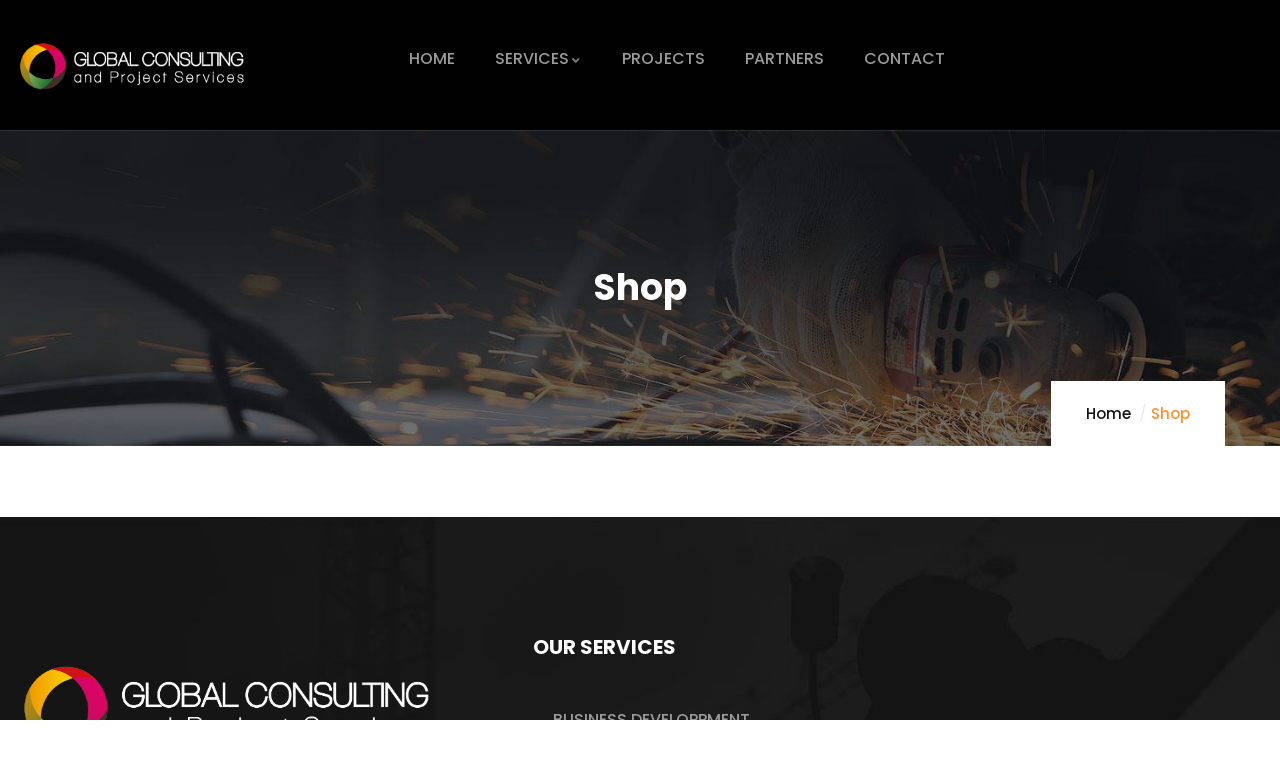

--- FILE ---
content_type: text/css
request_url: https://globallead-consulting.com/wp-content/uploads/elementor/css/post-4818.css?ver=1768496385
body_size: 2533
content:
.elementor-4818 .elementor-element.elementor-element-7ae5d4e:not(.elementor-motion-effects-element-type-background), .elementor-4818 .elementor-element.elementor-element-7ae5d4e > .elementor-motion-effects-container > .elementor-motion-effects-layer{background-color:#020101;}.elementor-4818 .elementor-element.elementor-element-7ae5d4e{box-shadow:0px 1px 0px 0px rgba(255, 255, 255, 0.1);transition:background 0.3s, border 0.3s, border-radius 0.3s, box-shadow 0.3s;padding:20px 0px 20px 0px;}.elementor-4818 .elementor-element.elementor-element-7ae5d4e > .elementor-background-overlay{transition:background 0.3s, border-radius 0.3s, opacity 0.3s;}.elementor-4818 .elementor-element.elementor-element-6bc2e87 > .elementor-widget-wrap > .elementor-widget:not(.elementor-widget__width-auto):not(.elementor-widget__width-initial):not(:last-child):not(.elementor-absolute){margin-block-end:0px;}.elementor-4818 .elementor-element.elementor-element-6bc2e87 > .elementor-element-populated{padding:0px 0px 0px 15px;}.elementor-4818 .elementor-element.elementor-element-3eb8 > .elementor-widget-container{padding:7px 0px 7px 0px;}.elementor-4818 .elementor-element.elementor-element-3eb8 .gsc-logo .site-branding-logo{max-width:233px;}.elementor-4818 .elementor-element.elementor-element-6a6a56f > .elementor-widget-wrap > .elementor-widget:not(.elementor-widget__width-auto):not(.elementor-widget__width-initial):not(:last-child):not(.elementor-absolute){margin-block-end:0px;}.elementor-4818 .elementor-element.elementor-element-1ff7{width:var( --container-widget-width, 93.179% );max-width:93.179%;--container-widget-width:93.179%;--container-widget-flex-grow:0;align-self:center;}.elementor-4818 .elementor-element.elementor-element-1ff7 > .elementor-widget-container{padding:0px 0px 0px 0px;}.elementor-4818 .elementor-element.elementor-element-1ff7 .gva-navigation-menu ul.gva-nav-menu > li .submenu-inner, .gva-navigation-menu ul.gva-nav-menu > li ul.submenu-inner{min-width:250px;}.elementor-4818 .elementor-element.elementor-element-1ff7 .gva-navigation-menu ul.gva-nav-menu > li > a{color:#9B9B9B;}.elementor-4818 .elementor-element.elementor-element-1ff7 .gva-navigation-menu ul.gva-nav-menu > li > a:hover{color:#FFFFFF;}.elementor-4818 .elementor-element.elementor-element-1ff7 .gva-navigation-menu ul.gva-nav-menu > li.current_page_parent > a{color:#FFFFFF;}@media(min-width:768px){.elementor-4818 .elementor-element.elementor-element-6bc2e87{width:24%;}.elementor-4818 .elementor-element.elementor-element-6a6a56f{width:76%;}}